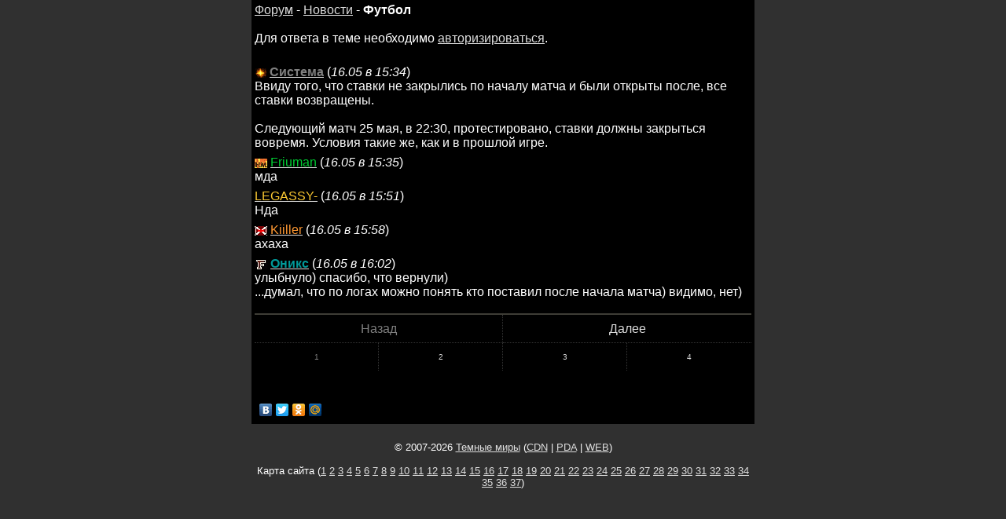

--- FILE ---
content_type: text/html; charset=UTF-8
request_url: https://darkworlds.mobi/forum/1/1368704046_futbol/
body_size: 2160
content:
<!DOCTYPE HTML>
                  <html><head>
                  <meta http-equiv="Content-Type" content="text/html; charset=utf-8"><link rel="stylesheet" type="text/css" href="/xhtml/desing/style.css?v=23"><meta name='viewport' content='width=device-width, minimum-scale=1, maximum-scale=1'><meta name='yandex-verification' content='4d81e96afc95f95d' /><meta name="google-site-verification" content="R1bk130IriAAoFpjq6-PsvfcY2MFO6cRa4e5X7P-6qA" /><script type="text/javascript" src="/xhtml/js/yandex.js"></script><title>Футбол</title>
                          <meta name="description" content="Футбол">
                          <meta name="keywords" content="Футбол">
                          <link rel="canonical" href="/forum/1/1368704046_futbol/"><link rel="alternate" type="application/rss+xml" title="RSS" href="/rss.php"></head><body><div class="header_line"><div class="header_left"><div class="header_right"></div></div></div>
                  <div class="main"><div class="main_one"><div class="main_two inner"><div class="portable"><div class="page"><div class="block"><a href="/forum/?PHPSESSID=1a572hktspen07r97jh688tbv2">Форум</a> - <a href="/forum/1/?PHPSESSID=1a572hktspen07r97jh688tbv2">Новости</a> - <h1><strong>Футбол</strong></h1><br>
      <br>Для ответа в теме необходимо <a href="/">авторизироваться</a>.<br><br><div style="padding-top:7px"><img src="/pic/clan/l2db_coS.gif" alt="."> <a href="/search.php?PHPSESSID=1a572hktspen07r97jh688tbv2&amp;go=go&amp;nick=133235&amp;id"><strong><span style="color: #808080">Система</span></strong></a> (<em>16.05 в 15:34</em>)<br>Ввиду того, что ставки не закрылись по началу матча и были открыты после, все ставки возвращены.<br />
<br />
Следующий матч 25 мая, в 22:30, протестировано, ставки должны закрыться вовремя. Условия такие же, как и в прошлой игре.</div><div style="padding-top:7px"><img src="/pic/clan/5f4fb6b9549b968d4aa85ba864472df9.gif" alt="."> <a href="/search.php?PHPSESSID=1a572hktspen07r97jh688tbv2&amp;go=go&amp;nick=243935&amp;id"><span style="color: #00CC33">Friuman</span></a> (<em>16.05 в 15:35</em>)<br>мда</div><div style="padding-top:7px"> <a href="/search.php?PHPSESSID=1a572hktspen07r97jh688tbv2&amp;go=go&amp;nick=404892&amp;id"><span style="color: #FFCC33">LEGASSY-</span></a> (<em>16.05 в 15:51</em>)<br>Нда</div><div style="padding-top:7px"><img src="/pic/clan/l2db_csF.gif" alt="."> <a href="/search.php?PHPSESSID=1a572hktspen07r97jh688tbv2&amp;go=go&amp;nick=34898&amp;id"><span style="color: #FF9933">Kiiller</span></a> (<em>16.05 в 15:58</em>)<br>ахаха</div><div style="padding-top:7px"><img src="/pic/clan/l2db_clan_crest_800.gif" alt="."> <a href="/search.php?PHPSESSID=1a572hktspen07r97jh688tbv2&amp;go=go&amp;nick=174406&amp;id"><strong><span style="color: #009999">Оникс</span></strong></a> (<em>16.05 в 16:02</em>)<br>улыбнуло) спасибо, что вернули)<br />
...думал, что по логах можно понять кто поставил после начала матча) видимо, нет)</div><br><div class="line"></div><ul class="list_page"><li class="list_line border_right center" style="width: 50%; "><p style="color: #808080">Назад</p></li><li class="list_line center" style="width: 50%; "><a href="/forum/1/1368704046/?PHPSESSID=1a572hktspen07r97jh688tbv2&amp;n=5">Далее</a></li></ul><div class="clear"></div><ul class="list_page clear"><li class="list_line border_right center pagination" style="border-bottom: none !important"><p style="color: #808080">1</p></li><li class="list_line border_right center pagination" style="border-bottom: none !important"><a href="/forum/1/1368704046/?PHPSESSID=1a572hktspen07r97jh688tbv2&amp;n=5">2</a></li><li class="list_line border_right center pagination" style="border-bottom: none !important"><a href="/forum/1/1368704046/?PHPSESSID=1a572hktspen07r97jh688tbv2&amp;n=10">3</a></li><li class="list_line border_right center pagination" style="border-bottom: none !important"><a href="/forum/1/1368704046/?PHPSESSID=1a572hktspen07r97jh688tbv2&amp;n=15">4</a></li></ul><div class="clear"></div><style>.pagination{ width: 25%; font-size: 10px; } .pagination p { font-size: 10px; }</style>
<br><br>

<script type="text/javascript" src="//yandex.st/share/share.js" charset="utf-8"></script>
<div class="yashare-auto-init" data-yashareL10n="ru" data-yashareType="none" data-yashareQuickServices="yaru,vkontakte,facebook,twitter,odnoklassniki,moimir"></div> 

<noscript><div><img src="https://mc.yandex.ru/watch/42426724" style="position:absolute; left:-9999px;" alt="" /></div></noscript></div></div></div></div></div></div>
		          <div class="footer"><div class="footer_one"><div class="footer_two"></div></div></div>
                          <div class="footer_bottom"><div style="padding-top: 10px"><div style="text-align:center;" class="p s">
                          &#169; 2007-2026 <a href="https://darkworlds.mobi">Темные миры</a> (<a href="http://cdn.darkworlds.mobi/?PHPSESSID=1a572hktspen07r97jh688tbv2">CDN</a> | <a href="https://darkworlds.mobi/?PHPSESSID=1a572hktspen07r97jh688tbv2">PDA</a> | <a href="https://www.darkworlds.mobi/?PHPSESSID=1a572hktspen07r97jh688tbv2" rel="nofollow">WEB</a>)<br><br>Карта сайта (<a href="/map/">1</a> <a href="/map/200/">2</a> <a href="/map/400/">3</a> <a href="/map/600/">4</a> <a href="/map/800/">5</a> <a href="/map/1000/">6</a> <a href="/map/1200/">7</a> <a href="/map/1400/">8</a> <a href="/map/1600/">9</a> <a href="/map/1800/">10</a> <a href="/map/2000/">11</a> <a href="/map/2200/">12</a> <a href="/map/2400/">13</a> <a href="/map/2600/">14</a> <a href="/map/2800/">15</a> <a href="/map/3000/">16</a> <a href="/map/3200/">17</a> <a href="/map/3400/">18</a> <a href="/map/3600/">19</a> <a href="/map/3800/">20</a> <a href="/map/4000/">21</a> <a href="/map/4200/">22</a> <a href="/map/4400/">23</a> <a href="/map/4600/">24</a> <a href="/map/4800/">25</a> <a href="/map/5000/">26</a> <a href="/map/5200/">27</a> <a href="/map/5400/">28</a> <a href="/map/5600/">29</a> <a href="/map/5800/">30</a> <a href="/map/6000/">31</a> <a href="/map/6200/">32</a> <a href="/map/6400/">33</a> <a href="/map/6600/">34</a> <a href="/map/6800/">35</a> <a href="/map/7000/">36</a> <a href="/map/7200/">37</a>)<br><br></div></div></div></body></html>